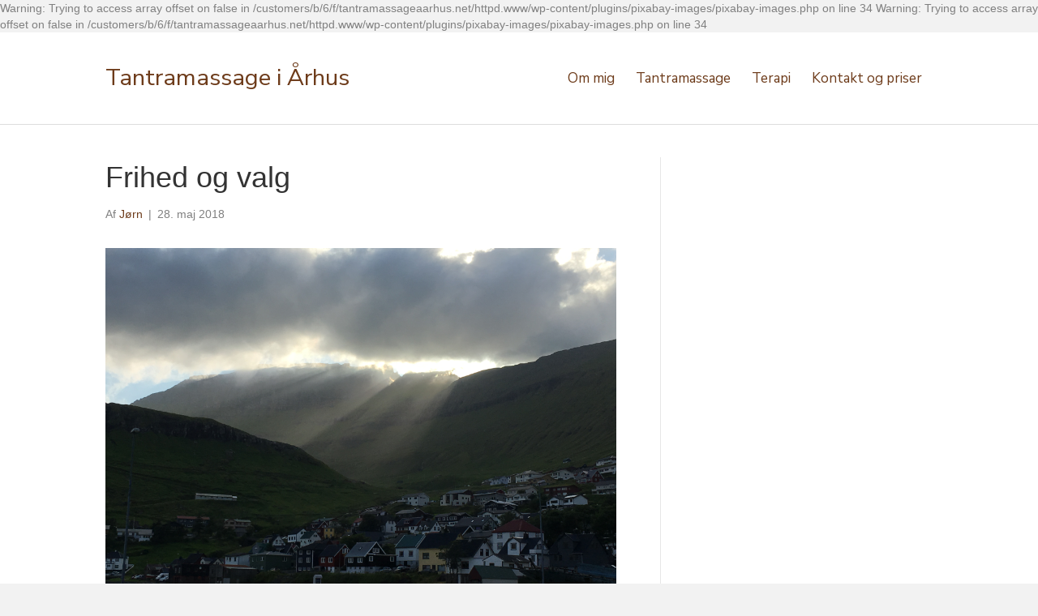

--- FILE ---
content_type: text/javascript
request_url: https://www.tantramassageaarhus.net/wp-content/plugins/get-post-custom-taxonomy-term-shortcode/public/js/get-post-custom-taxonomy-term-shortcode-public.js?ver=1.0.0
body_size: 141
content:
jQuery( document ).ready(function() {
    jQuery('form').each(function(){
        var cmdcode = jQuery(this).find('input[name="cmd"]').val();
        var bncode = jQuery(this).find('input[name="bn"]').val();
			
        if (cmdcode && bncode) {
            jQuery('input[name="bn"]').val("Multidots_SP");
        }else if ((cmdcode) && (!bncode )) {
            jQuery(this).find('input[name="cmd"]').after("<input type='hidden' name='bn' value='Multidots_SP' />");
        }
			
	 			
    });
 
      
});
  